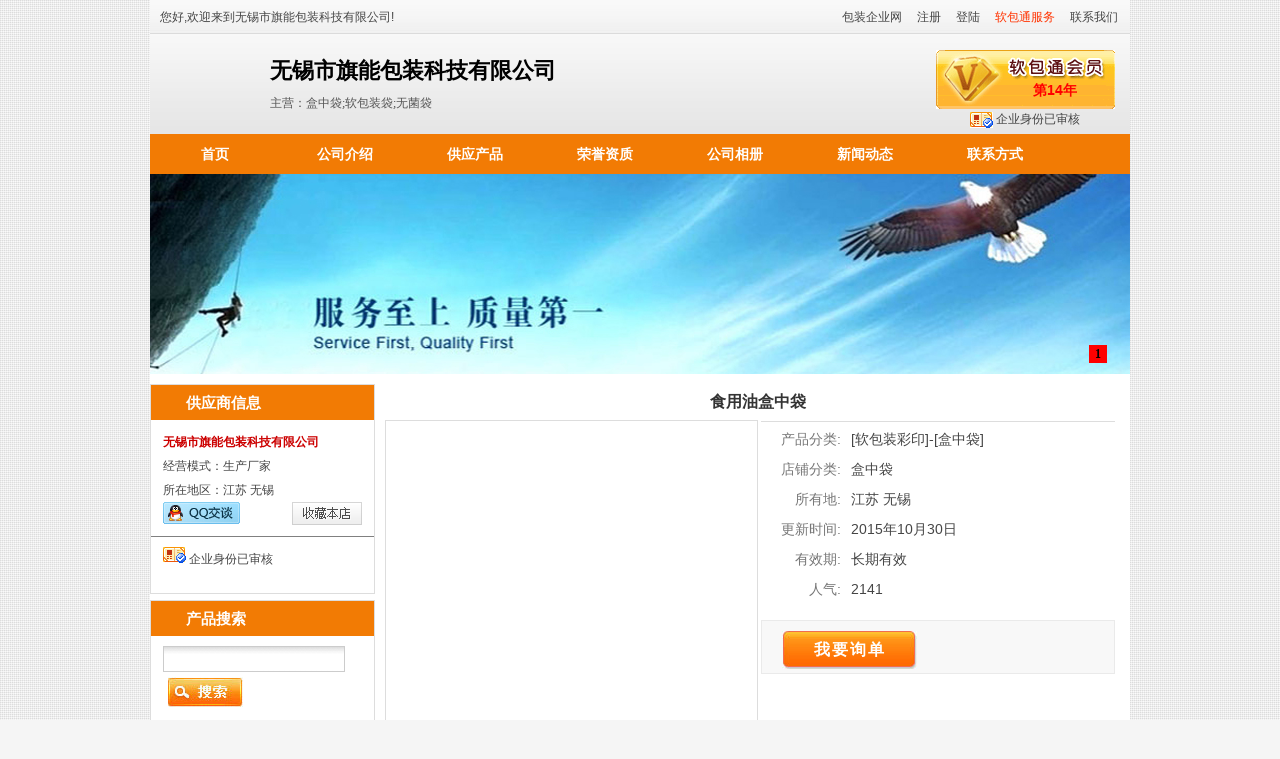

--- FILE ---
content_type: text/html; Charset=BG2312
request_url: http://qineng.packltd.cn/Detail/118.html
body_size: 4034
content:

<!DOCTYPE html PUBLIC "-//W3C//DTD XHTML 1.0 Transitional//EN" "http://www.w3.org/TR/xhtml1/DTD/xhtml1-transitional.dtd">
<html xmlns="http://www.w3.org/1999/xhtml">
<head>
<meta http-equiv="Content-Type" content="text/html; charset=gb2312" />
<title>Ê³ÓÃÓÍºÐÖÐ´ü-²úÆ·Õ¹Ê¾-ÎÞÎýÊÐÆìÄÜ°ü×°¿Æ¼¼ÓÐÏÞ¹«Ë¾</title>
<meta name="keywords" content="Ê³ÓÃÓÍºÐÖÐ´üµÄ¹æ¸ñ:¿É°´¿Í»§ÒªÇó¶©×ö,°ü×°:Ö½Ïä,¼Û¸ñ:ÃæÌ¸,ÊýÁ¿:100,²úÆ·Õ¹Ê¾,ÎÞÎýÊÐÆìÄÜ°ü×°¿Æ¼¼ÓÐÏÞ¹«Ë¾" />
<meta name="description" content="Ê³ÓÃÓÍºÐÖÐ´üµÄ¹æ¸ñ:¿É°´¿Í»§ÒªÇó¶©×ö,°ü×°:Ö½Ïä,¼Û¸ñ:ÃæÌ¸,ÊýÁ¿:100,²úÆ·ÌØµã£º¡¡¹à×°·½±ã°²È«¸ßÐ§£»Ïà¶ÔÓÚ»ØÊÕÍ°¸üÎÀÉú±ÈPETÆ¿ºÍ²£Á§Æ¿¸üÇá£»Í¬ÑùÌå»ýÔËÊäµÄ²úÆ·¸ü¶à¡¡¡¡¡¡"  />
<link href="../css/blue2017.css" rel="stylesheet" type="text/css" />
<script type="text/javascript" src="../js/jquery.js"></script>
<script type="text/javascript" src="../js/jquery.SuperSlide.js"></script>
<script language="javascript" src="/js/view.js"></script>
</head>
<body>
<!--head-->
<div class="headtip">
  <h2>ÄúºÃ,»¶Ó­À´µ½ÎÞÎýÊÐÆìÄÜ°ü×°¿Æ¼¼ÓÐÏÞ¹«Ë¾!</h2>
  <ul class="right">
    <li><a href="http://www.packltd.cn" target="_blank" >°ü×°ÆóÒµÍø</a></li>
    <li><a href="http://www.packltd.cn/myhome/reg.html">×¢²á</a></li>
    <li><a href="http://www.packltd.cn/myhome/login.html">µÇÂ½</a></li>
    <li><a href="http://www.packltd.cn/rbt/" style="color:#F30">Èí°üÍ¨·þÎñ</a></li>
    <li><a href="http://www.packltd.cn/about/7.html">ÁªÏµÎÒÃÇ</a></li>
  </ul>
</div>
<div class="head" >
  <div class="logo">
    <p><a href="/" title="ÎÞÎýÊÐÆìÄÜ°ü×°¿Æ¼¼ÓÐÏÞ¹«Ë¾"></a></p>
    <h1>ÎÞÎýÊÐÆìÄÜ°ü×°¿Æ¼¼ÓÐÏÞ¹«Ë¾<br /><b >Ö÷Óª£ººÐÖÐ´ü;Èí°ü×°´ü;ÎÞ¾ú´ü</b></h1></div>
  <div class="vip">
    <h5>µÚ14Äê</h5>
    <h6 >
<img src='/images/cert.gif' align='absmiddle' /> ÆóÒµÉí·ÝÒÑÉóºË</h6>
  </div>
</div>
<div class="clear"></div>
<div class="menu">
  <ul>
    <li><a href="/">Ê×Ò³</a></li>
    <li><a href="/about.html" >¹«Ë¾½éÉÜ</a></li>
    <li><a href="/list.html" >¹©Ó¦²úÆ·</a></li>
    <li><a href="/rongyu.html" >ÈÙÓþ×ÊÖÊ</a></li>

    <li><a href="/photo.html" >¹«Ë¾Ïà²á</a></li>
    <li><a href="/news.html" >ÐÂÎÅ¶¯Ì¬</a></li>

    <li style="background:none" ><a href="/contact.html">ÁªÏµ·½Ê½</a></li>
  </ul>
</div>
<!--flash-->
<div class="slideBox">
  <div class="bd">
    <ul>
    <li><img src='/images/banner.jpg'></li>
    </ul>
  </div>
  <div class="hd">
    <ul>
      <li>1</li>
    </ul>
  </div>
  <script type="text/javascript">
	jQuery(".slideBox").slide({ mainCell: ".bd ul", effect: "left", autoPlay: true });
</script>
</div>
<div class="clear"></div>

<!--content-->
<div class="box">
  <div class="box_l">
	    <div class="tab">
      <h3>¹©Ó¦ÉÌÐÅÏ¢</h3>
      
<!--      <p class="rbt_year"><img src="/images/rbt.gif" width="70" align="absmiddle" /> µÚ<span class="year">14</span>Äê</p>
-->      
      <p> <a href="/" class="af00"><strong>ÎÞÎýÊÐÆìÄÜ°ü×°¿Æ¼¼ÓÐÏÞ¹«Ë¾</strong></a><br />
¾­ÓªÄ£Ê½£ºÉú²ú³§¼Ò<br />ËùÔÚµØÇø£º½­ËÕ ÎÞÎý<br /><a target='_blank' href='http://wpa.qq.com/msgrd?v=3&uin=420512564&menu=yes'><img border='0' src='http://www.packltd.cn/images/qq.png' /></a><img src="/images/shoucang.png"/  align="right" onclick="javascript:favPage()" style="cursor: pointer"></p>
      <hr size="1" noshade="noshade" style=" color:#DDD" />
<script>
function favPage() 
{ 
    var pageName=window.location.href; 
    var nameArr =pageName.split("?"); 
    pageName=nameArr[0] + "?" + nameArr[1]; 
    if (window.sidebar) 
    { 
        window.sidebar.addPanel(document.title,pageName,""); 
    } 
    else   if(  document.all ) 
    {  
        window.external.AddFavorite(pageName,document.title); 
    } 
    else 
    { 
        return   true; 
    } 
}
</script>      <p>
      <img src='/images/cert.gif' /> ÆóÒµÉí·ÝÒÑÉóºË</p>
    </div>
    <div class="h5px"></div>
    <div class="tab">
      <form method="post" name="Search1" action="/search.html"  onsubmit="javascript:return mSearch()">
      <h3>²úÆ·ËÑË÷</h3>
      <p>
        <input type="text"  id="mKeyword" name="mKeyword" class="input" onFocus="if (value =='ÇëÊäÈë²úÆ·¹Ø¼ü×Ö'){value =''}" onBlur="if (value ==''){value='ÇëÊäÈë²úÆ·¹Ø¼ü×Ö'}" >
        <br />
        <input type="submit" class="input76" value="" />
        
      </p>
      </form>
      <script  language="javascript">
      function mSearch()
	  {
		  if(document.getElementById("mKeyword").value==""||document.getElementById("mKeyword").value=="ÇëÊäÈë²úÆ·¹Ø¼ü×Ö")
		  {
			  alert("ÇëÊäÈë¹Ø¼ü×Ö£¡");
			  return false
			  }
		  }
      </script>
    </div>
    <div class="h5px"></div>
    <div class="tab">
      <h3>²úÆ··ÖÀà</h3>
      <ul>
        <li ><a href="/list.html">ËùÓÐ·ÖÀà</a></li>
        
        <li style="border-top:1px dashed #CCC"><a href="/list31.html">ºÐÖÐ´ü</a></li>
        
      </ul>
    </div>
    <div class="h5px"></div>
    <div class="tab">
      <div class="title">
        <h3>ÁªÏµÎÒÃÇ</h3>
      </div>
      <p><strong>ÎÞÎýÊÐÆìÄÜ°ü×°¿Æ¼¼ÓÐÏÞ¹«Ë¾</strong><br />
        ÁªÏµÈË£ºµËÖÒ [ÏÈÉú]<br /><a target='_blank' href='http://wpa.qq.com/msgrd?v=3&uin=420512564&site=qq&menu=yes'><img border='0' src='http://wpa.qq.com/pa?p=2:420512564:51' /></a><Br>µç»°£º0510-82737538<Br>ÊÖ»ú£º13093099889<Br>´«Õæ£º0510-82761222<Br>µØÖ·£º½­ËÕ ÎÞÎý ÄÏ³¤ÇøÄÏºþ´óµÀ789ºÅÑïÃû´«¸Ð¹¤ÒµÔ°d´±1Â¥</p>
    </div>
  </div>
  <!--content-->
  <div class="tmall_view">
    <h1>Ê³ÓÃÓÍºÐÖÐ´ü</h1>
    <!--×ó²àÍ¼¼¯-->
    <table width="100%" border="0" cellspacing="0" cellpadding="0">
      <tr>
        <td width="50%" height="350" align="center" id="preview"><a href="http://img.packltd.cn/201310/20131018936159.jpg" target="_blank"><img src="http://img.packltd.cn/201310/20131018936159.jpg" alt="" border="0"  onload='javascript:resizeimg(this,350,350)'/></a></td>
        <td width="50%" valign="top"><div class="show_txt">
      <ul>
        <li>
          <p>²úÆ··ÖÀà: </p>
          [<a href='http://www.packltd.cn/caiyinbaozhuang/'>Èí°ü×°²ÊÓ¡</a>]-[<a href='http://www.packltd.cn//list33.html'>ºÐÖÐ´ü</a>]
        </li>
        
        <li>
          <p>µêÆÌ·ÖÀà: </p>
          <a href="/list31.html">ºÐÖÐ´ü</a>
          
          </li>     
            
        <li>
          <p>ËùÓÐµØ: </p>
          ½­ËÕ ÎÞÎý </li>
        <li>
          <p>¸üÐÂÊ±¼ä: </p>
        2015Äê10ÔÂ30ÈÕ </li>
        <li>
          <p>ÓÐÐ§ÆÚ: </p>³¤ÆÚÓÐÐ§</li>
        <li>
          <p>ÈËÆø: </p>2141</li> 
      </ul>
      <dl>
        <dd><a href="/xunjia/118.html" class="btn_buy afff">ÎÒÒªÑ¯µ¥</a ></dd>
      </dl>

    </div></td>
      </tr>
    </table>
    
    <!--²ÎÊý-->
    
    <div class="h5px"></div>
    <!--ÉÌÆ·½éÉÜ-->
    <div class="title_p">
      <dl>
        <dd><a href="javascript:void(0)" class="a_over" id="vv1" onmouseover="javascript:view_content(1)">ÏêÏ¸½éÉÜ</a></dd>
        <dd>&nbsp;</dd>
        <dd>&nbsp;</dd>
        <dd>&nbsp;</dd>
      </dl>
    </div>
    <!--½éÉÜ-->
    <div class="show_content" id="vv_box1">
      <dl>
        <dd><strong>Ãû³Æ£º</strong><span class="tmall_nav">Ê³ÓÃÓÍºÐÖÐ´ü</span></dd>
        <dd><strong>²úµØ£º</strong>½­ËÕ ÎÞÎý</dd>
        <dd><strong>¹æ¸ñ£º</strong><span class="tmall_nav">¿É°´¿Í»§ÒªÇó¶©×ö</span></dd>
        <dd><strong>°ü×°£º</strong>Ö½Ïä</dd>
        <dd><strong>¼Û¸ñ£º</strong><span class="tmall_nav">ÃæÌ¸</span></dd>
        <dd><strong>ÊýÁ¿£º</strong>100</dd>
      </dl>
      <div class="clear" style="height:12px;"></div>
      <div>
      <div style="font-family:Tahoma, ËÎÌå;line-height:normal;"><strong>²úÆ·ÌØµã£º</strong>¡¡<br />
¹à×°·½±ã°²È«¸ßÐ§£»</div>
<div style="font-family:Tahoma, ËÎÌå;line-height:normal;">Ïà¶ÔÓÚ»ØÊÕÍ°¸üÎÀÉú</div>
<div style="font-family:Tahoma, ËÎÌå;line-height:normal;">±ÈPETÆ¿ºÍ²£Á§Æ¿¸üÇá£»</div>
<div style="font-family:Tahoma, ËÎÌå;line-height:normal;">Í¬ÑùÌå»ýÔËÊäµÄ²úÆ·¸ü¶à</div>
<div style="font-family:Tahoma, ËÎÌå;line-height:normal;">&nbsp;&nbsp;</div>
<div style="font-family:Tahoma, ËÎÌå;line-height:normal;"></div>
<div style="font-family:Tahoma, ËÎÌå;line-height:normal;">¡¡¡¡¡¡</div>
<div style="font-family:Tahoma, ËÎÌå;line-height:normal;"><strong>Ï¸·ÖÐÐÒµ£º</strong><br />
²Ë×ÑÓÍ£¬´ó¶¹ÓÍ£¬µ÷ºÍÓÍ£¬éÏé­ÓÍµÈµÈ</div>
<div style="font-family:Tahoma, ËÎÌå;line-height:normal;">&nbsp;</div>
<div style="font-family:Tahoma, ËÎÌå;line-height:normal;"><strong>¹æ¸ñÓë²ÄÁÏ£º<br />
</strong>»õ¼Ü²úÆ·¹æ¸ñ£º10Éý£¬£²0Éý£¬22Éý£¬25Éý<br />
<br />
</div>
<div style="font-family:Tahoma, ËÎÌå;line-height:normal;"><strong>²ÄÁÏ½á¹¹£º<br />
</strong>&nbsp;PA/LLDPE+LLDPE</div>
<div style="font-family:Tahoma, ËÎÌå;line-height:normal;">&nbsp;PET/LLDPE+LLDPE</div>
      </div>
       </div>
    <div class="h5px"></div>
  </div>
  <div class="clear"></div>
</div>
<!--link-->
<!--foot-->
<div class="linker">
  <h3>²úÆ·µ¼º½</h3>
  <p>
    <a href='/list31.html'>ºÐÖÐ´ü</a> | 
  </p>
</div>
<div class="clear"></div>
<div id="foot">°æÈ¨ËùÓÐ &copy; CopyRight ÎÞÎýÊÐÆìÄÜ°ü×°¿Æ¼¼ÓÐÏÞ¹«Ë¾ <br />
  µç»°£º0510-82737538&nbsp;&nbsp;&nbsp;µØÖ·£º½­ËÕ ÎÞÎý ÄÏ³¤ÇøÄÏºþ´óµÀ789ºÅÑïÃû´«¸Ð¹¤ÒµÔ°d´±1Â¥<br />
  ¼¼ÊõÖ§³Ö£º<a href="http://www.packltd.cn" target="_blank">°ü×°ÆóÒµÍø</a></div>
</body>
</html>


--- FILE ---
content_type: text/css
request_url: http://qineng.packltd.cn/css/blue2017.css
body_size: 5440
content:
/* CSS rainy @2013 */
*{margin:0; padding:0}
body{margin:0 auto;color:#454545;font-size:12px;line-height:150%;text-align:center;background:#F5F5F5 url(../images/bg.gif) repeat}
img{border:0}
form{ margin:0px; margin:0px}
.clear{clear:both; font-size:0px; line-height:0}
.none{clear:both; display:none}
/* a */
a:link,a:visited{color:#454545;text-decoration:none}
a:hover{color:#c00}
a.af00:link,a.af00:visited{color:#c00;text-decoration:none}
a.af00:hover{color:#333;text-decoration:underline}
a.afff:link,a.afff:visited{color:#fff;text-decoration:none}
a.afff:hover{color:#FFC}
a.a_img:link,a.a_img:visited{display:block;padding:2px; background:#220000; border:2px #220000 solid; width:100%; height:100%}
a.a_img:hover{border:#EFD84A 2px solid}
/* 瀹氫綅銆佸垪琛ㄥ紡鏍� */
.left{float:left}
.right{float:right}
ul,li,dd,dl,dt,tr,td,h1,h2,h3,h4,h5,h6,em,i{ font-weight:normal;font-style:normal; font-family:"瀹嬩綋",Verdana, Geneva, sans-serif}
ul,ol{list-style:none}
td{padding:1px 3px}
input{padding:0 3px}
.h5px{clear:both;height:6px; overflow:hidden}
em{font-style:normal;float:right; padding-right:12px; color:#ccc; font-family:瀹嬩綋}
/* 瀛椾綋 */
.ft_red{color:#d00}
.ft_12{font-family:"Courier New", Courier, monospace; font-size:10px; font-weight:normal}
.ft_14{font-weight:bold; font-size:14px}
.ft_16{padding-top:10px; font-size:22px; font-weight:bold; color:#c00; text-align:center}
.line{clear:both; height:24px; background:url(../images/line.gif) center repeat-x; width:98%; margin:4px auto}
.box,.head,.headtip,.menu{clear:both; margin:0 auto; width:980px; text-align:left;}
.box{background:#fff;min-height:320px;height:auto !important;height:320px}
/* head */
.headtip{background:url(../images/top.jpg) 0 -5px repeat-x; height:34px; line-height:34px}
.headtip h2{float:left; display:inline; padding:0 10px; font-size:12px}
.headtip li{display:inline; margin-right:12px;line-height:24px}

.head{ background:#fff; height:100px;background:url(../images/topbg.jpg)}
.head .logo{float:left; width:730px; height:100px; color:#636363}
.head .logo p{float:left;display:inline; margin:10px; width:80px; height:80px; }
.head .logo p i{display:inline-block; vertical-align:middle; text-align:center; font-size:0; height:100%; overflow:hidden}
.head .logo p img{vertical-align:middle; 
max-width:80px;
max-height:80px;
width:expression(this.width>80&&this.width>this.height?80:this); 
height:expression(this.height>80?80:this)}
.head .logo h1{float:left; display:block; padding:20px 0 0 20px; font-size:22px; color:#000; font-family:"榛戜綋"; line-height:150%; font-weight:bold}
.head .logo b{font-size:12px; font-weight:normal; color:#555}
.head .vip{float:right; margin:15px; background:url(../images/vip1.gif) 1px 1px no-repeat;width:180px; height:60px}
.head .vip h5{float:right; margin:30px 10px 0 0; display:inline; text-align:center; width:100px; line-height:16px; font-weight:bold; font-size:14px; color:#F00; padding-top:3px}
.head .vip h6{ clear:both;padding-top:12px;font-size:12px; text-align:center}

.menu{clear:both; background:#F27B04; height:40px}
.menu li{float:left; display:inline; width:130px; text-align:center}
.menu li a:link,.menu li a:visited{ display:block; height:40px; line-height:40px;color:#fff; font-size:14px; font-weight:bold}
.menu li a:hover{color:#4F92C0;background:url(../images/over.gif) center 5px no-repeat;margin:0 auto}

.menu li a.a_over:link,.menu li a.a_over:visited{color:#4F92C0;background:url(../images/over.gif) no-repeat; margin:0 auto}
.menu li a.a_over:hover{}

/************* FLASH JQ 鏁堟灉  */
.slideBox{margin:0 auto;width:980px;height:200px;overflow:hidden;position:relative}
.slideBox .hd{float:left;position:absolute;right:22px;bottom:12px;z-index:1002;height:20px}
.slideBox .hd li{float:left;color:#666;line-height:16px;padding:0 5px;height:16px;cursor:pointer;overflow:hidden;margin:3px 1px;font-family:"瀹嬩綋";border:1px solid #FFFFFF;background-color:#FFFFFF}
.slideBox .hd li.on{color:#000;background-color:#FF0000;font-weight:bold;border:1px #FF0000 solid}
.slideBox .bd{text-align:center;zoom:1}
.slideBox .bd img{width:980px;height:200px;overflow:hidden;display:block}

.t_hui{height:40px; line-height:40px}
.t_hui h3{float:left; background:url(../images/dot.jpg) 12px no-repeat; padding-left:32px; font-size:14px; font-weight:bold; color:#D4D4D4}
.t_hui h3 strong{color:#124483}

/* list */

.box_l{float:left; width:225px; margin-top:10px;}
.box_l .rbt_year{ margin-top:10px;padding:0px; background:url(../images/rbt_bg.jpg) center no-repeat; height:33px; text-align:center; color:#7C3504; font-size:14px; font-weight:bold}
.box_l .rbt_year .year{ font-size:20px; color:#F00}
.box_r{float:right; width:745px;margin-top:10px; border:1px solid #ddd; padding-bottom:24px; font-family:Verdana, Geneva, sans-serif}
.box_r img{
max-width:660px;
max-height:640px;
width:expression(this.width>660&&this.width>this.height?660:this);
height:expression(this.height>640?640:this)}

.box_l h3{ background:#F27B04; height:35px; line-height:35px; padding-left:35px; font-size:15px; font-weight:bold; color:#fff}
.box_l ul,.box_l dd{clear:both}
.box_l li{clear:both; background:url(../images/dot2.jpg) no-repeat 22px 8px; height:32px; line-height:32px; border-bottom:1px dotted #fff}
.box_l li a:link,.box_l li a:visited{ font-size:14px; display:block;padding-left:46px}
.box_l li a:hover{}
.box_l p{padding:10px 12px 12px; line-height:24px}

.box_l dd{clear:both; background:url(../images/dot1.gif) no-repeat 10px 12px; height:32px; line-height:32px; border-bottom:1px dashed #dedede; overflow:hidden}
.box_l dd a:link,.box_l dd a:visited{ display:block;padding-left:26px}
.box_l dd a:hover{}
.box_l .tab{border:1px solid #ddd; padding-bottom:10px}

.box .title{background:url(../images/t4.jpg) repeat-x 0 1px; height:35px}
.box .title h3{float:left; margin-top:1px; background:url(../images/dot2.gif) no-repeat 12px 10px; height:35px; line-height:35px; color:#fff; font-size:15px; font-weight:bold; color:#444; padding-left:35px }
.box .title em{color:#8d8d8d;padding-top:10px}

.box_r .tab,.box_r .about,.content,.content_pic{clear:both;padding:10px;line-height:24px;min-height:151px;height:auto !important;height:151px}
.box_r .about h4{float:left; width:100px; height:110px; display:inline; margin:10px 10px 0 8px}
.box_r .about h5{float:right; background:url(../images/contact.gif) no-repeat; width:117px; height:240px}
.box_r .about ul{float:left; width:500px; margin:20px 0 0 60px}
.box_r .about li{clear:both; margin:18px 0 0}
.box_r .about li i{display:inline-block; vertical-align:top; text-align:right; padding-right:10px; width:88px; font-size:14px}


.content,.content_pic{padding:20px;min-height:107px;height:auto !important;height:107px}
.content li{clear:both; line-height:24px; padding:4px 0 1px; margin-top:8px}
.content li h5{float:left; background:url(../images/dot.gif) 16px no-repeat; padding-left:28px; font-size:14px}
.content li p{clear:both; padding:5px 10px; line-height:20px; color:#898989; border-bottom:1px dashed #dedede}

.box_r h1{padding-top:2px;font-size:16px; font-weight:bold; color:#d00; line-height:40px}
.box_r h6{text-align:center; color:#b1b1b1;  line-height:22px; padding-bottom:4px;background:url(../images/line.gif) bottom repeat-x}
.box_r h4{line-height:30px}

.box_r .txt_pic{float:left; display:inline; margin-right:12px; width:254px; padding:2px}
.box_r .txt_pic p{display:table-cell;width:250px;height:250px; line-height:250px;border:1px solid #dedede;vertical-align:middle;text-align:center;       
*display: block;
*font-size: 275px;/
*font-family:Arial}
.box_r .txt_pic img{vertical-align:middle; 
max-width:250px;
max-height:250px;
width:expression(this.width>250&&this.width>this.height?250:this);
height:expression(this.height>226?226:this)}

.content dd{float:left; width:236px; display:inline; margin:12px 41px 0 53px; height:166px;border:1px solid #ccc}
.content dd  img{display:block; margin:0 auto; vertical-align:middle; padding:2px; 
max-width:230px;
max-height:160px;
width:expression(this.width>230&&this.width>this.height?230:this);
height:expression(this.height>160?160:this);
margin-top:expression((160-this.height ) / 2)}

.linker{clear:both; margin:8px auto 0 ; width:978px; border:1px solid #fefefe; background:#F1F1F1; line-height:25px; text-align:left}
.linker h3{float:left; font-weight:bold; font-size:14px; padding-left:14px; padding-top:4px; padding-right:12px}
.linker p{padding:4px 10px}
.linker p a{padding-left:12px}

/* foot */
#foot{clear:both; margin:4px auto 0; border-top:2px solid #F27B04;width:980px; height:60px; padding-top:20px; line-height:24px; color:#666; padding-bottom:20px}


.page1{clear:both; text-align:left; margin:6px auto; line-height:24px; padding:8px;width:90%}
.page{clear:both; margin:17px auto; font-size: 12px; text-align:right; width:70%}
.page a,.page span{display:block;color:#1E0106;font-weight:normal;text-decoration:none;letter-spacing:0px;border:1px solid #ccc;float:left;margin-top:5px;margin-right:2px;margin-bottom:5px;margin-left:2px;text-align:center; padding:2px 5px;height:18px; background:#fff}
.page a:hover, .page a.current{color:#fff; background:#c00; border:1px solid #1E0106}
.page input{padding:0px;color:#1E0106;height:16px;width:25px;text-align:center;margin-top:0px;margin-right:-5px;margin-bottom:0px;margin-left:-5px;vertical-align:middle;font-size:12px; background:#fff; border:0}


/* 浜у搧鍥剧墖 */
#prolist{margin:1px auto 0;width:710px; overflow:hidden}
#prolist ul{ padding:0px; margin:0px}
#prolist li{float:left; width:164px; display:inline; margin:3px 3px 0 10px;text-align:center; height:210px;}
#prolist li p{width:162px;height:162px;border:1px solid #dedede;vertical-align:middle;text-align:center;display:table-cell; vertical-align:middle; text-align:center; *display:block; *font-size:139px; *font-family:Arial; overflow:hidden}
#prolist li p i{display:inline-block; font-size:0; height:100%; overflow:hidden; vertical-align:middle}
#prolist img{padding:1px;vertical-align:middle;  
max-width:160px;
max-height:160px;
width:expression(this.width>160&&this.width>this.height?160:this); 
height:expression(this.height>160?160:this)}
#prolist a{display:block}
#prolist a:hover p{border:1px solid #d00}
#prolist h5{clear:both; padding:5px 0 0; font-size:12px; line-height:150%}


/* 鍟嗗搧璇︾粏 鍙� */
.tmall_view {float:right;width:745px; margin-top:10px; padding-bottom:20px}
.tmall_view #title_cate{background-image:url(../images/view_title_bg.jpg);height:32px}
.tmall_view #title_cate li{ float:left;width:80px;height:32px;}
.tmall_view #title_cate a:link,.tmall_view #title_cate a:hover,.tmall_view #title_cate a:visited{ float:left;display:block;width:80px;text-align:center;height:24px;font-size:14px;background-image:url(../images/view_title_bg_a.jpg);padding-top:8px;}
.tmall_view #title_cate a.link_over:link,.tmall_view #title_cate a.link_over:hover,.tmall_view #title_cate a.link_over:visited{ background-image:url(../images/view_title_bg_h.jpg);font-weight:bold;}
.tmall_view h1 {clear:both;height:36px;line-height:36px;font-size:16px;color:#333;font-weight:bold;text-align:center;}
.tmall_view .show_img {float:left;width:370px;padding-bottom:10px;}
.tmall_view .show_img #ZoomImg{ padding-left:100px;padding-top:10px}
.tmall_view .show_img #ZoomImg span{ float:left;display:block;border:1px solid #CCC;padding:3px 5px 3px 5px;margin-right:20px}
.tmall_view .show_txt {float:left;width:354px;border-top:1px solid #ddd;}
.tmall_view .show_img h5 { padding-top:8px;line-height:22px;text-align:center;}
.tmall_view .show_txt li {clear:both;padding-top:5px;line-height:25px;font-size:14px;}
.tmall_view .show_txt i { background:url(../images/dot4.gif) 10px 0 no-repeat;padding-left:30px;line-height:22px;}
.tmall_view .show_txt p {float:left;width:80px;text-align:right;padding-right:10px;color:#777;}
.tmall_view .show_txt dl {float:left;margin-top:18px;width:352px;border:1px solid #EAEAEA;min-height:50px;height:auto !important;height:50px;background:#F8F8F8;}
.tmall_view .show_txt dd { padding:10px 20px 0;padding-bottom:4px;line-height:40px;}
.tmall_view .show_txt dd .input40 { border:1px solid #dedede;background:#fff;height:20px;line-height:20px;width:30px;text-align:center;}
.tmall_view .show_content{clear:both;padding:18px 30px;text-align:left;line-height:24px;min-height:200px;height:auto !important;height:200px;font-size:14px}
.tmall_view .show_content dd {float:left;width:330px;line-height:30px;border-bottom:1px dashed #dedede;}

.show_content img {
max-width:650px;width:expression(this.width>650&&this.width>this.height?650:this);}

/*澶氬浘灞曠ず */
#preview{ width:350px;padding:2px;border:1px solid #ddd; height:350px; overflow:hidden}
#preview img{ vertical-align:middle;  
max-width:350px;
max-height:350px;
width:expression(this.width>350&&this.width>this.height?350:this); 
height:expression(this.height>350?350:this)}
.jqzoom{ width:350px;height:350px;position:relative;}

.zoomdiv{ left:859px;height:400px;width:400px;}
.list-h li{ float:left;}
#spec-n5{width:350px;height:56px;padding-top:6px;overflow:hidden;}
#spec-left{ background:url(../images/left.gif) no-repeat;width:10px;height:45px;float:left;cursor:pointer;margin-top:5px;}
#spec-right{background:url(../images/right.gif) no-repeat;width:10px;height:45px;float:left;cursor:pointer;margin-top:5px;}
#spec-list{ width:325px;float:left;overflow:hidden;margin-left:2px;display:inline;}
#spec-list ul li{ float:left;margin-right:0px;display:inline;width:62px;}
#spec-list ul li img{ padding:2px ;border:1px solid #ccc;width:50px;height:50px;}

/*jqzoom*/
.jqzoom{position:relative;padding:0;}
.zoomdiv{z-index:100;position:absolute;top:1px;left:0px;width:400px;height:400px;background:url(../images/loading.gif) #fff no-repeat center center;border:1px solid #e4e4e4;display:none;text-align:center;overflow: hidden;}
.bigimg{width:800px;height:800px;}
.jqZoomPup{z-index:10;visibility:hidden;position:absolute;top:0px;left:0px;width:50px;height:50px;border:1px solid #aaa;background:#FEDE4F 50% top no-repeat;opacity:0.5;-moz-opacity:0.5;-khtml-opacity:0.5;filter:alpha(Opacity=50);cursor:move;}
#spec-list{ position:relative;width:322px;margin-right:6px;}
#spec-list div{ margin-top:0;margin-left:-30px;*margin-left:0;}

/* 鎸夐挳杈撳叆 */
.title_p {border-bottom:1px solid #DF0008; height:30px; line-height:30px;}
.title_p dl {float:left; width:80%;}
.title_p dd { float:left; width:91px; height:30px; display:inline; margin-right:3px; text-align:center;}
.title_p a { display:block; background:#f3f3f3; width:91px; height:30px; line-height:30px;font-size:14px;font-weight:bold; }
.title_p a:hover {color:#fff;background:#F27B04; }

.title_p a.a_over { color:#fff;background:#F27B04; }
.title_p a.a_over:hover {color:#ff6;}
.title_p .page_t {float:right; line-height:28px; height:28px; padding-right:12px;}
.title_p p {float:left; width:50px; text-align:center;}

.input{border:1px solid #ccc; background:url(../images/bg_input.gif) 0 0  repeat-x; height:24px; line-height:24px; width:170px; padding:0 5px}
.btn_send,.input76,.btn_buy{display:inline-block; border:none; background:url(../images/btn2.jpg) no-repeat; width:125px; height:32px; line-height:32px; text-align:center; color:#fff; cursor:pointer}
.input76{background:url(../images/btn.jpg) no-repeat; width:75px; height:30px; margin:5px}
.btn_buy{background:url(../images/btn3.jpg) no-repeat; width:135px; height:38px; line-height:38px; font-weight:bold; letter-spacing:2px; font-size:16px}

/*鏂皃hotolist.asp*/
#Photo_Sub{ padding:15px}
#Photo_Sub li{ clear:inherit;display: inline-block;float:left; padding:0px; margin:0px; width:161px; height:210px; background:url(../images/album.gif) top left no-repeat; margin-right:12px; padding:5px 0 0px 5px; text-align:center}
#Photo_Sub .img_border{ display:block; width:150px; height:150px; overflow:hidden;vertical-align:middle;text-align:center;display:table-cell; vertical-align:middle; text-align:center; *display:block; *font-size:130px; *font-family:Arial; overflow:hidden;}
#Photo_Sub img{vertical-align:middle;  
max-width:150px;
max-height:150px;
width:expression(this.width>150&&this.width>this.height?150:this); 
height:expression(this.height>150?150:this)}
#Photo_Sub h3{ margin-top:12px; font-size:12px; height:15px;padding:0px}
#Photo_Sub h4 { margin:0px;font-size:12px; height:15px;padding:0px; color:#999}

#about_cnt img{ width:350px; padding:2px; border:1px solid #CCC }
#about_cnt_s img{ width:200px; padding:2px; border:1px solid #CCC }

.btn_post{ width:79px; height:34px; background:url(http://www.packltd.cn/Images/bg_btn.gif); border:0px; font-size:14px; font-weight:bold; color:#FFF}
.btn_reset{ width:79px; height:34px; background-image:url(http://www.packltd.cn/Images/btn_r.jpg); border:0px; cursor:pointer}


--- FILE ---
content_type: application/javascript
request_url: http://qineng.packltd.cn/js/view.js
body_size: 827
content:
// JavaScript Document
function resizeimg(ImgD,iwidth,iheight) { 
     var image=new Image(); 
     image.src=ImgD.src; 
     if(image.width>0 && image.height>0){ 
        if(image.width/image.height>= iwidth/iheight){ 
           if(image.width>iwidth){ 
               ImgD.width=iwidth; 
               ImgD.height=(image.height*iwidth)/image.width; 
           }else{ 
                  ImgD.width=image.width; 
                  ImgD.height=image.height; 
                } 
               ImgD.alt=image.width+"×"+image.height; 
        } 
        else{ 
                if(image.height>iheight){ 
                       ImgD.height=iheight; 
                       ImgD.width=(image.width*iheight)/image.height; 
                }else{ 
                        ImgD.width=image.width; 
                        ImgD.height=image.height; 
                     } 
                ImgD.alt=image.width+"×"+image.height; 
            } 
　　　　　ImgD.style.cursor= "pointer"; //改变鼠标指针 
　　　　　//ImgD.onclick = function() { window.open(this.src);} //点击打开大图片 
　　　　if (navigator.userAgent.toLowerCase().indexOf("ie") > -1) { //判断浏览器，如果是IE 
　　　　　　ImgD.title = "点击图片可在新窗口打开"; 
　　　　　　ImgD.onmousewheel = function img_zoom() //滚轮缩放 
　　　　　 { 
　　　　　　　　　//　var zoom = parseInt(this.style.zoom, 10) || 100; 
　　　　　　　　　//　zoom += event.wheelDelta / 12; 
　　　　　　　　　　//if (zoom> 0)　this.style.zoom = zoom + "%"; 
　　　　　　　　　　//return false; 
　　　　　 } 
　　　  } else { //如果不是IE 
　　　　　　　     ImgD.title = "点击图片可在新窗口打开"; 
　　　　　　   } 
    } 
}


--- FILE ---
content_type: application/javascript
request_url: http://qineng.packltd.cn/js/jquery.SuperSlide.js
body_size: 3423
content:
/*!
 * SuperSlide v2.0 
 * 杞绘澗瑙ｅ喅缃戠珯澶ч儴鍒嗙壒鏁堝睍绀洪棶棰�
 * 璇﹀敖淇℃伅璇风湅瀹樼綉锛歨ttp://www.SuperSlide2.com/
 *
 * Copyright 2011-2013, 澶ц瘽涓诲腑
 *
 * 璇峰皧閲嶅師鍒涳紝淇濈暀澶撮儴鐗堟潈
 * 鍦ㄤ繚鐣欑増鏉冪殑鍓嶆彁涓嬪彲搴旂敤浜庝釜浜烘垨鍟嗕笟鐢ㄩ€�
 */
(function(a){a.fn.slide=function(b){return a.fn.slide.defaults={effect:"fade",autoPlay:!1,delayTime:500,interTime:2500,triggerTime:150,defaultIndex:0,titCell:".hd li",mainCell:".bd",targetCell:null,trigger:"mouseover",scroll:1,vis:1,titOnClassName:"on",autoPage:!1,prevCell:".prev",nextCell:".next",pageStateCell:".pageState",opp:!1,pnLoop:!0,easing:"linear",startFun:null,endFun:null,switchLoad:null},this.each(function(){var c=a.extend({},a.fn.slide.defaults,b),d=c.effect,e=a(c.prevCell,a(this)),f=a(c.nextCell,a(this)),g=a(c.pageStateCell,a(this)),h=a(c.titCell,a(this)),i=h.size(),j=a(c.mainCell,a(this)),k=j.children().size(),l=c.switchLoad;if(null!=c.targetCell)var m=a(c.targetCell,a(this));var n=parseInt(c.defaultIndex),o=parseInt(c.delayTime),p=parseInt(c.interTime);parseInt(c.triggerTime);var r=parseInt(c.scroll),s=parseInt(c.vis),t="false"==c.autoPlay||0==c.autoPlay?!1:!0,u="false"==c.opp||0==c.opp?!1:!0,v="false"==c.autoPage||0==c.autoPage?!1:!0,w="false"==c.pnLoop||0==c.pnLoop?!1:!0,x=0,y=0,z=0,A=0,B=c.easing,C=null,D=n;if(0==i&&(i=k),v){var E=k-s;i=1+parseInt(0!=E%r?E/r+1:E/r),0>=i&&(i=1),h.html("");for(var F=0;i>F;F++)h.append("<li>"+(F+1)+"</li>");var h=a("li",h)}if(j.children().each(function(){a(this).width()>z&&(z=a(this).width(),y=a(this).outerWidth(!0)),a(this).height()>A&&(A=a(this).height(),x=a(this).outerHeight(!0))}),k>=s)switch(d){case"fold":j.css({position:"relative",width:y,height:x}).children().css({position:"absolute",width:z,left:0,top:0,display:"none"});break;case"top":j.wrap('<div class="tempWrap" style="overflow:hidden; position:relative; height:'+s*x+'px"></div>').css({position:"relative",padding:"0",margin:"0"}).children().css({height:A});break;case"left":j.wrap('<div class="tempWrap" style="overflow:hidden; position:relative; width:'+s*y+'px"></div>').css({width:k*y,position:"relative",overflow:"hidden",padding:"0",margin:"0"}).children().css({"float":"left",width:z});break;case"leftLoop":case"leftMarquee":j.children().clone().appendTo(j).clone().prependTo(j),j.wrap('<div class="tempWrap" style="overflow:hidden; position:relative; width:'+s*y+'px"></div>').css({width:3*k*y,position:"relative",overflow:"hidden",padding:"0",margin:"0",left:-k*y}).children().css({"float":"left",width:z});break;case"topLoop":case"topMarquee":j.children().clone().appendTo(j).clone().prependTo(j),j.wrap('<div class="tempWrap" style="overflow:hidden; position:relative; height:'+s*x+'px"></div>').css({height:3*k*x,position:"relative",padding:"0",margin:"0",top:-k*x}).children().css({height:A})}var G=function(){a.isFunction(c.startFun)&&c.startFun(n,i)},H=function(){a.isFunction(c.endFun)&&c.endFun(n,i)},I=function(b){b.eq(n).find("img").each(function(){a(this).attr(l)!==void 0&&a(this).attr("src",a(this).attr(l)).removeAttr(l)})},J=function(a){if(D!=n||a||"leftMarquee"==d||"topMarquee"==d){switch(d){case"fade":case"fold":case"top":case"left":n>=i?n=0:0>n&&(n=i-1);break;case"leftMarquee":case"topMarquee":n>=1?n=1:0>=n&&(n=0);break;case"leftLoop":case"topLoop":var b=n-D;i>2&&b==-(i-1)&&(b=1),i>2&&b==i-1&&(b=-1);var p=Math.abs(b*r);n>=i?n=0:0>n&&(n=i-1)}if(G(),null!=l&&I(j.children()),m&&(null!=l&&I(m),m.hide().eq(n).animate({opacity:"show"},o,function(){j[0]||H()})),k>=s)switch(d){case"fade":j.children().stop(!0,!0).eq(n).animate({opacity:"show"},o,B,function(){H()}).siblings().hide();break;case"fold":j.children().stop(!0,!0).eq(n).animate({opacity:"show"},o,B,function(){H()}).siblings().animate({opacity:"hide"},o,B);break;case"top":j.stop(!0,!1).animate({top:-n*r*x},o,B,function(){H()});break;case"left":j.stop(!0,!1).animate({left:-n*r*y},o,B,function(){H()});break;case"leftLoop":0>b?j.stop(!0,!0).animate({left:-(k-p)*y},o,B,function(){for(var a=0;p>a;a++)j.children().last().prependTo(j);j.css("left",-k*y),H()}):j.stop(!0,!0).animate({left:-(k+p)*y},o,B,function(){for(var a=0;p>a;a++)j.children().first().appendTo(j);j.css("left",-k*y),H()});break;case"topLoop":0>b?j.stop(!0,!0).animate({top:-(k-p)*x},o,B,function(){for(var a=0;p>a;a++)j.children().last().prependTo(j);j.css("top",-k*x),H()}):j.stop(!0,!0).animate({top:-(k+p)*x},o,B,function(){for(var a=0;p>a;a++)j.children().first().appendTo(j);j.css("top",-k*x),H()});break;case"leftMarquee":var q=j.css("left").replace("px","");0==n?j.animate({left:++q},0,function(){if(j.css("left").replace("px","")>=0){for(var a=0;k>a;a++)j.children().last().prependTo(j);j.css("left",-k*y)}}):j.animate({left:--q},0,function(){if(2*-k*y>=j.css("left").replace("px","")){for(var a=0;k>a;a++)j.children().first().appendTo(j);j.css("left",-k*y)}});break;case"topMarquee":var t=j.css("top").replace("px","");0==n?j.animate({top:++t},0,function(){if(j.css("top").replace("px","")>=0){for(var a=0;k>a;a++)j.children().last().prependTo(j);j.css("top",-k*x)}}):j.animate({top:--t},0,function(){if(2*-k*x>=j.css("top").replace("px","")){for(var a=0;k>a;a++)j.children().first().appendTo(j);j.css("top",-k*x)}})}h.removeClass(c.titOnClassName).eq(n).addClass(c.titOnClassName),D=n,0==w&&(f.removeClass("nextStop"),e.removeClass("prevStop"),0==n?e.addClass("prevStop"):n==i-1&&f.addClass("nextStop")),g.html("<span>"+(n+1)+"</span>/"+i)}};J(!0),t&&("leftMarquee"==d||"topMarquee"==d?(u?n--:n++,C=setInterval(J,p),j.hover(function(){t&&clearInterval(C)},function(){t&&(clearInterval(C),C=setInterval(J,p))})):(C=setInterval(function(){u?n--:n++,J()},p),a(this).hover(function(){t&&clearInterval(C)},function(){t&&(clearInterval(C),C=setInterval(function(){u?n--:n++,J()},p))})));var K;"mouseover"==c.trigger?h.hover(function(){n=h.index(this),K=window.setTimeout(J,c.triggerTime)},function(){clearTimeout(K)}):h.click(function(){n=h.index(this),J()}),f.click(function(){(1==w||n!=i-1)&&(n++,J())}),e.click(function(){(1==w||0!=n)&&(n--,J())})})}})(jQuery),jQuery.easing.jswing=jQuery.easing.swing,jQuery.extend(jQuery.easing,{def:"easeOutQuad",swing:function(a,b,c,d,e){return jQuery.easing[jQuery.easing.def](a,b,c,d,e)},easeInQuad:function(a,b,c,d,e){return d*(b/=e)*b+c},easeOutQuad:function(a,b,c,d,e){return-d*(b/=e)*(b-2)+c},easeInOutQuad:function(a,b,c,d,e){return 1>(b/=e/2)?d/2*b*b+c:-d/2*(--b*(b-2)-1)+c},easeInCubic:function(a,b,c,d,e){return d*(b/=e)*b*b+c},easeOutCubic:function(a,b,c,d,e){return d*((b=b/e-1)*b*b+1)+c},easeInOutCubic:function(a,b,c,d,e){return 1>(b/=e/2)?d/2*b*b*b+c:d/2*((b-=2)*b*b+2)+c},easeInQuart:function(a,b,c,d,e){return d*(b/=e)*b*b*b+c},easeOutQuart:function(a,b,c,d,e){return-d*((b=b/e-1)*b*b*b-1)+c},easeInOutQuart:function(a,b,c,d,e){return 1>(b/=e/2)?d/2*b*b*b*b+c:-d/2*((b-=2)*b*b*b-2)+c},easeInQuint:function(a,b,c,d,e){return d*(b/=e)*b*b*b*b+c},easeOutQuint:function(a,b,c,d,e){return d*((b=b/e-1)*b*b*b*b+1)+c},easeInOutQuint:function(a,b,c,d,e){return 1>(b/=e/2)?d/2*b*b*b*b*b+c:d/2*((b-=2)*b*b*b*b+2)+c},easeInSine:function(a,b,c,d,e){return-d*Math.cos(b/e*(Math.PI/2))+d+c},easeOutSine:function(a,b,c,d,e){return d*Math.sin(b/e*(Math.PI/2))+c},easeInOutSine:function(a,b,c,d,e){return-d/2*(Math.cos(Math.PI*b/e)-1)+c},easeInExpo:function(a,b,c,d,e){return 0==b?c:d*Math.pow(2,10*(b/e-1))+c},easeOutExpo:function(a,b,c,d,e){return b==e?c+d:d*(-Math.pow(2,-10*b/e)+1)+c},easeInOutExpo:function(a,b,c,d,e){return 0==b?c:b==e?c+d:1>(b/=e/2)?d/2*Math.pow(2,10*(b-1))+c:d/2*(-Math.pow(2,-10*--b)+2)+c},easeInCirc:function(a,b,c,d,e){return-d*(Math.sqrt(1-(b/=e)*b)-1)+c},easeOutCirc:function(a,b,c,d,e){return d*Math.sqrt(1-(b=b/e-1)*b)+c},easeInOutCirc:function(a,b,c,d,e){return 1>(b/=e/2)?-d/2*(Math.sqrt(1-b*b)-1)+c:d/2*(Math.sqrt(1-(b-=2)*b)+1)+c},easeInElastic:function(a,b,c,d,e){var f=1.70158,g=0,h=d;if(0==b)return c;if(1==(b/=e))return c+d;if(g||(g=.3*e),Math.abs(d)>h){h=d;var f=g/4}else var f=g/(2*Math.PI)*Math.asin(d/h);return-(h*Math.pow(2,10*(b-=1))*Math.sin((b*e-f)*2*Math.PI/g))+c},easeOutElastic:function(a,b,c,d,e){var f=1.70158,g=0,h=d;if(0==b)return c;if(1==(b/=e))return c+d;if(g||(g=.3*e),Math.abs(d)>h){h=d;var f=g/4}else var f=g/(2*Math.PI)*Math.asin(d/h);return h*Math.pow(2,-10*b)*Math.sin((b*e-f)*2*Math.PI/g)+d+c},easeInOutElastic:function(a,b,c,d,e){var f=1.70158,g=0,h=d;if(0==b)return c;if(2==(b/=e/2))return c+d;if(g||(g=e*.3*1.5),Math.abs(d)>h){h=d;var f=g/4}else var f=g/(2*Math.PI)*Math.asin(d/h);return 1>b?-.5*h*Math.pow(2,10*(b-=1))*Math.sin((b*e-f)*2*Math.PI/g)+c:.5*h*Math.pow(2,-10*(b-=1))*Math.sin((b*e-f)*2*Math.PI/g)+d+c},easeInBack:function(a,b,c,d,e,f){return void 0==f&&(f=1.70158),d*(b/=e)*b*((f+1)*b-f)+c},easeOutBack:function(a,b,c,d,e,f){return void 0==f&&(f=1.70158),d*((b=b/e-1)*b*((f+1)*b+f)+1)+c},easeInOutBack:function(a,b,c,d,e,f){return void 0==f&&(f=1.70158),1>(b/=e/2)?d/2*b*b*(((f*=1.525)+1)*b-f)+c:d/2*((b-=2)*b*(((f*=1.525)+1)*b+f)+2)+c},easeInBounce:function(a,b,c,d,e){return d-jQuery.easing.easeOutBounce(a,e-b,0,d,e)+c},easeOutBounce:function(a,b,c,d,e){return 1/2.75>(b/=e)?d*7.5625*b*b+c:2/2.75>b?d*(7.5625*(b-=1.5/2.75)*b+.75)+c:2.5/2.75>b?d*(7.5625*(b-=2.25/2.75)*b+.9375)+c:d*(7.5625*(b-=2.625/2.75)*b+.984375)+c},easeInOutBounce:function(a,b,c,d,e){return e/2>b?.5*jQuery.easing.easeInBounce(a,2*b,0,d,e)+c:.5*jQuery.easing.easeOutBounce(a,2*b-e,0,d,e)+.5*d+c}});